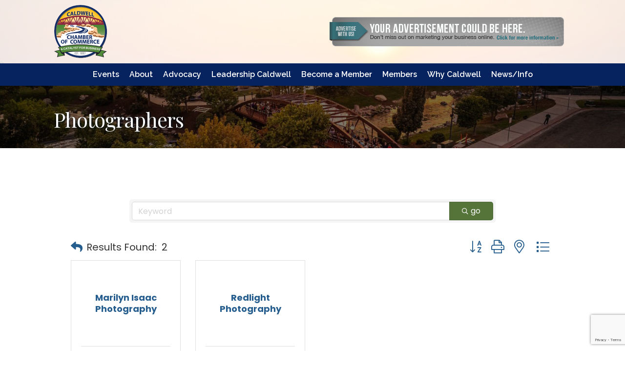

--- FILE ---
content_type: text/html; charset=utf-8
request_url: https://www.google.com/recaptcha/enterprise/anchor?ar=1&k=6LfI_T8rAAAAAMkWHrLP_GfSf3tLy9tKa839wcWa&co=aHR0cHM6Ly9idXNpbmVzcy5jYWxkd2VsbGNoYW1iZXIub3JnOjQ0Mw..&hl=en&v=PoyoqOPhxBO7pBk68S4YbpHZ&size=invisible&anchor-ms=20000&execute-ms=30000&cb=j0f353jq4nkr
body_size: 48602
content:
<!DOCTYPE HTML><html dir="ltr" lang="en"><head><meta http-equiv="Content-Type" content="text/html; charset=UTF-8">
<meta http-equiv="X-UA-Compatible" content="IE=edge">
<title>reCAPTCHA</title>
<style type="text/css">
/* cyrillic-ext */
@font-face {
  font-family: 'Roboto';
  font-style: normal;
  font-weight: 400;
  font-stretch: 100%;
  src: url(//fonts.gstatic.com/s/roboto/v48/KFO7CnqEu92Fr1ME7kSn66aGLdTylUAMa3GUBHMdazTgWw.woff2) format('woff2');
  unicode-range: U+0460-052F, U+1C80-1C8A, U+20B4, U+2DE0-2DFF, U+A640-A69F, U+FE2E-FE2F;
}
/* cyrillic */
@font-face {
  font-family: 'Roboto';
  font-style: normal;
  font-weight: 400;
  font-stretch: 100%;
  src: url(//fonts.gstatic.com/s/roboto/v48/KFO7CnqEu92Fr1ME7kSn66aGLdTylUAMa3iUBHMdazTgWw.woff2) format('woff2');
  unicode-range: U+0301, U+0400-045F, U+0490-0491, U+04B0-04B1, U+2116;
}
/* greek-ext */
@font-face {
  font-family: 'Roboto';
  font-style: normal;
  font-weight: 400;
  font-stretch: 100%;
  src: url(//fonts.gstatic.com/s/roboto/v48/KFO7CnqEu92Fr1ME7kSn66aGLdTylUAMa3CUBHMdazTgWw.woff2) format('woff2');
  unicode-range: U+1F00-1FFF;
}
/* greek */
@font-face {
  font-family: 'Roboto';
  font-style: normal;
  font-weight: 400;
  font-stretch: 100%;
  src: url(//fonts.gstatic.com/s/roboto/v48/KFO7CnqEu92Fr1ME7kSn66aGLdTylUAMa3-UBHMdazTgWw.woff2) format('woff2');
  unicode-range: U+0370-0377, U+037A-037F, U+0384-038A, U+038C, U+038E-03A1, U+03A3-03FF;
}
/* math */
@font-face {
  font-family: 'Roboto';
  font-style: normal;
  font-weight: 400;
  font-stretch: 100%;
  src: url(//fonts.gstatic.com/s/roboto/v48/KFO7CnqEu92Fr1ME7kSn66aGLdTylUAMawCUBHMdazTgWw.woff2) format('woff2');
  unicode-range: U+0302-0303, U+0305, U+0307-0308, U+0310, U+0312, U+0315, U+031A, U+0326-0327, U+032C, U+032F-0330, U+0332-0333, U+0338, U+033A, U+0346, U+034D, U+0391-03A1, U+03A3-03A9, U+03B1-03C9, U+03D1, U+03D5-03D6, U+03F0-03F1, U+03F4-03F5, U+2016-2017, U+2034-2038, U+203C, U+2040, U+2043, U+2047, U+2050, U+2057, U+205F, U+2070-2071, U+2074-208E, U+2090-209C, U+20D0-20DC, U+20E1, U+20E5-20EF, U+2100-2112, U+2114-2115, U+2117-2121, U+2123-214F, U+2190, U+2192, U+2194-21AE, U+21B0-21E5, U+21F1-21F2, U+21F4-2211, U+2213-2214, U+2216-22FF, U+2308-230B, U+2310, U+2319, U+231C-2321, U+2336-237A, U+237C, U+2395, U+239B-23B7, U+23D0, U+23DC-23E1, U+2474-2475, U+25AF, U+25B3, U+25B7, U+25BD, U+25C1, U+25CA, U+25CC, U+25FB, U+266D-266F, U+27C0-27FF, U+2900-2AFF, U+2B0E-2B11, U+2B30-2B4C, U+2BFE, U+3030, U+FF5B, U+FF5D, U+1D400-1D7FF, U+1EE00-1EEFF;
}
/* symbols */
@font-face {
  font-family: 'Roboto';
  font-style: normal;
  font-weight: 400;
  font-stretch: 100%;
  src: url(//fonts.gstatic.com/s/roboto/v48/KFO7CnqEu92Fr1ME7kSn66aGLdTylUAMaxKUBHMdazTgWw.woff2) format('woff2');
  unicode-range: U+0001-000C, U+000E-001F, U+007F-009F, U+20DD-20E0, U+20E2-20E4, U+2150-218F, U+2190, U+2192, U+2194-2199, U+21AF, U+21E6-21F0, U+21F3, U+2218-2219, U+2299, U+22C4-22C6, U+2300-243F, U+2440-244A, U+2460-24FF, U+25A0-27BF, U+2800-28FF, U+2921-2922, U+2981, U+29BF, U+29EB, U+2B00-2BFF, U+4DC0-4DFF, U+FFF9-FFFB, U+10140-1018E, U+10190-1019C, U+101A0, U+101D0-101FD, U+102E0-102FB, U+10E60-10E7E, U+1D2C0-1D2D3, U+1D2E0-1D37F, U+1F000-1F0FF, U+1F100-1F1AD, U+1F1E6-1F1FF, U+1F30D-1F30F, U+1F315, U+1F31C, U+1F31E, U+1F320-1F32C, U+1F336, U+1F378, U+1F37D, U+1F382, U+1F393-1F39F, U+1F3A7-1F3A8, U+1F3AC-1F3AF, U+1F3C2, U+1F3C4-1F3C6, U+1F3CA-1F3CE, U+1F3D4-1F3E0, U+1F3ED, U+1F3F1-1F3F3, U+1F3F5-1F3F7, U+1F408, U+1F415, U+1F41F, U+1F426, U+1F43F, U+1F441-1F442, U+1F444, U+1F446-1F449, U+1F44C-1F44E, U+1F453, U+1F46A, U+1F47D, U+1F4A3, U+1F4B0, U+1F4B3, U+1F4B9, U+1F4BB, U+1F4BF, U+1F4C8-1F4CB, U+1F4D6, U+1F4DA, U+1F4DF, U+1F4E3-1F4E6, U+1F4EA-1F4ED, U+1F4F7, U+1F4F9-1F4FB, U+1F4FD-1F4FE, U+1F503, U+1F507-1F50B, U+1F50D, U+1F512-1F513, U+1F53E-1F54A, U+1F54F-1F5FA, U+1F610, U+1F650-1F67F, U+1F687, U+1F68D, U+1F691, U+1F694, U+1F698, U+1F6AD, U+1F6B2, U+1F6B9-1F6BA, U+1F6BC, U+1F6C6-1F6CF, U+1F6D3-1F6D7, U+1F6E0-1F6EA, U+1F6F0-1F6F3, U+1F6F7-1F6FC, U+1F700-1F7FF, U+1F800-1F80B, U+1F810-1F847, U+1F850-1F859, U+1F860-1F887, U+1F890-1F8AD, U+1F8B0-1F8BB, U+1F8C0-1F8C1, U+1F900-1F90B, U+1F93B, U+1F946, U+1F984, U+1F996, U+1F9E9, U+1FA00-1FA6F, U+1FA70-1FA7C, U+1FA80-1FA89, U+1FA8F-1FAC6, U+1FACE-1FADC, U+1FADF-1FAE9, U+1FAF0-1FAF8, U+1FB00-1FBFF;
}
/* vietnamese */
@font-face {
  font-family: 'Roboto';
  font-style: normal;
  font-weight: 400;
  font-stretch: 100%;
  src: url(//fonts.gstatic.com/s/roboto/v48/KFO7CnqEu92Fr1ME7kSn66aGLdTylUAMa3OUBHMdazTgWw.woff2) format('woff2');
  unicode-range: U+0102-0103, U+0110-0111, U+0128-0129, U+0168-0169, U+01A0-01A1, U+01AF-01B0, U+0300-0301, U+0303-0304, U+0308-0309, U+0323, U+0329, U+1EA0-1EF9, U+20AB;
}
/* latin-ext */
@font-face {
  font-family: 'Roboto';
  font-style: normal;
  font-weight: 400;
  font-stretch: 100%;
  src: url(//fonts.gstatic.com/s/roboto/v48/KFO7CnqEu92Fr1ME7kSn66aGLdTylUAMa3KUBHMdazTgWw.woff2) format('woff2');
  unicode-range: U+0100-02BA, U+02BD-02C5, U+02C7-02CC, U+02CE-02D7, U+02DD-02FF, U+0304, U+0308, U+0329, U+1D00-1DBF, U+1E00-1E9F, U+1EF2-1EFF, U+2020, U+20A0-20AB, U+20AD-20C0, U+2113, U+2C60-2C7F, U+A720-A7FF;
}
/* latin */
@font-face {
  font-family: 'Roboto';
  font-style: normal;
  font-weight: 400;
  font-stretch: 100%;
  src: url(//fonts.gstatic.com/s/roboto/v48/KFO7CnqEu92Fr1ME7kSn66aGLdTylUAMa3yUBHMdazQ.woff2) format('woff2');
  unicode-range: U+0000-00FF, U+0131, U+0152-0153, U+02BB-02BC, U+02C6, U+02DA, U+02DC, U+0304, U+0308, U+0329, U+2000-206F, U+20AC, U+2122, U+2191, U+2193, U+2212, U+2215, U+FEFF, U+FFFD;
}
/* cyrillic-ext */
@font-face {
  font-family: 'Roboto';
  font-style: normal;
  font-weight: 500;
  font-stretch: 100%;
  src: url(//fonts.gstatic.com/s/roboto/v48/KFO7CnqEu92Fr1ME7kSn66aGLdTylUAMa3GUBHMdazTgWw.woff2) format('woff2');
  unicode-range: U+0460-052F, U+1C80-1C8A, U+20B4, U+2DE0-2DFF, U+A640-A69F, U+FE2E-FE2F;
}
/* cyrillic */
@font-face {
  font-family: 'Roboto';
  font-style: normal;
  font-weight: 500;
  font-stretch: 100%;
  src: url(//fonts.gstatic.com/s/roboto/v48/KFO7CnqEu92Fr1ME7kSn66aGLdTylUAMa3iUBHMdazTgWw.woff2) format('woff2');
  unicode-range: U+0301, U+0400-045F, U+0490-0491, U+04B0-04B1, U+2116;
}
/* greek-ext */
@font-face {
  font-family: 'Roboto';
  font-style: normal;
  font-weight: 500;
  font-stretch: 100%;
  src: url(//fonts.gstatic.com/s/roboto/v48/KFO7CnqEu92Fr1ME7kSn66aGLdTylUAMa3CUBHMdazTgWw.woff2) format('woff2');
  unicode-range: U+1F00-1FFF;
}
/* greek */
@font-face {
  font-family: 'Roboto';
  font-style: normal;
  font-weight: 500;
  font-stretch: 100%;
  src: url(//fonts.gstatic.com/s/roboto/v48/KFO7CnqEu92Fr1ME7kSn66aGLdTylUAMa3-UBHMdazTgWw.woff2) format('woff2');
  unicode-range: U+0370-0377, U+037A-037F, U+0384-038A, U+038C, U+038E-03A1, U+03A3-03FF;
}
/* math */
@font-face {
  font-family: 'Roboto';
  font-style: normal;
  font-weight: 500;
  font-stretch: 100%;
  src: url(//fonts.gstatic.com/s/roboto/v48/KFO7CnqEu92Fr1ME7kSn66aGLdTylUAMawCUBHMdazTgWw.woff2) format('woff2');
  unicode-range: U+0302-0303, U+0305, U+0307-0308, U+0310, U+0312, U+0315, U+031A, U+0326-0327, U+032C, U+032F-0330, U+0332-0333, U+0338, U+033A, U+0346, U+034D, U+0391-03A1, U+03A3-03A9, U+03B1-03C9, U+03D1, U+03D5-03D6, U+03F0-03F1, U+03F4-03F5, U+2016-2017, U+2034-2038, U+203C, U+2040, U+2043, U+2047, U+2050, U+2057, U+205F, U+2070-2071, U+2074-208E, U+2090-209C, U+20D0-20DC, U+20E1, U+20E5-20EF, U+2100-2112, U+2114-2115, U+2117-2121, U+2123-214F, U+2190, U+2192, U+2194-21AE, U+21B0-21E5, U+21F1-21F2, U+21F4-2211, U+2213-2214, U+2216-22FF, U+2308-230B, U+2310, U+2319, U+231C-2321, U+2336-237A, U+237C, U+2395, U+239B-23B7, U+23D0, U+23DC-23E1, U+2474-2475, U+25AF, U+25B3, U+25B7, U+25BD, U+25C1, U+25CA, U+25CC, U+25FB, U+266D-266F, U+27C0-27FF, U+2900-2AFF, U+2B0E-2B11, U+2B30-2B4C, U+2BFE, U+3030, U+FF5B, U+FF5D, U+1D400-1D7FF, U+1EE00-1EEFF;
}
/* symbols */
@font-face {
  font-family: 'Roboto';
  font-style: normal;
  font-weight: 500;
  font-stretch: 100%;
  src: url(//fonts.gstatic.com/s/roboto/v48/KFO7CnqEu92Fr1ME7kSn66aGLdTylUAMaxKUBHMdazTgWw.woff2) format('woff2');
  unicode-range: U+0001-000C, U+000E-001F, U+007F-009F, U+20DD-20E0, U+20E2-20E4, U+2150-218F, U+2190, U+2192, U+2194-2199, U+21AF, U+21E6-21F0, U+21F3, U+2218-2219, U+2299, U+22C4-22C6, U+2300-243F, U+2440-244A, U+2460-24FF, U+25A0-27BF, U+2800-28FF, U+2921-2922, U+2981, U+29BF, U+29EB, U+2B00-2BFF, U+4DC0-4DFF, U+FFF9-FFFB, U+10140-1018E, U+10190-1019C, U+101A0, U+101D0-101FD, U+102E0-102FB, U+10E60-10E7E, U+1D2C0-1D2D3, U+1D2E0-1D37F, U+1F000-1F0FF, U+1F100-1F1AD, U+1F1E6-1F1FF, U+1F30D-1F30F, U+1F315, U+1F31C, U+1F31E, U+1F320-1F32C, U+1F336, U+1F378, U+1F37D, U+1F382, U+1F393-1F39F, U+1F3A7-1F3A8, U+1F3AC-1F3AF, U+1F3C2, U+1F3C4-1F3C6, U+1F3CA-1F3CE, U+1F3D4-1F3E0, U+1F3ED, U+1F3F1-1F3F3, U+1F3F5-1F3F7, U+1F408, U+1F415, U+1F41F, U+1F426, U+1F43F, U+1F441-1F442, U+1F444, U+1F446-1F449, U+1F44C-1F44E, U+1F453, U+1F46A, U+1F47D, U+1F4A3, U+1F4B0, U+1F4B3, U+1F4B9, U+1F4BB, U+1F4BF, U+1F4C8-1F4CB, U+1F4D6, U+1F4DA, U+1F4DF, U+1F4E3-1F4E6, U+1F4EA-1F4ED, U+1F4F7, U+1F4F9-1F4FB, U+1F4FD-1F4FE, U+1F503, U+1F507-1F50B, U+1F50D, U+1F512-1F513, U+1F53E-1F54A, U+1F54F-1F5FA, U+1F610, U+1F650-1F67F, U+1F687, U+1F68D, U+1F691, U+1F694, U+1F698, U+1F6AD, U+1F6B2, U+1F6B9-1F6BA, U+1F6BC, U+1F6C6-1F6CF, U+1F6D3-1F6D7, U+1F6E0-1F6EA, U+1F6F0-1F6F3, U+1F6F7-1F6FC, U+1F700-1F7FF, U+1F800-1F80B, U+1F810-1F847, U+1F850-1F859, U+1F860-1F887, U+1F890-1F8AD, U+1F8B0-1F8BB, U+1F8C0-1F8C1, U+1F900-1F90B, U+1F93B, U+1F946, U+1F984, U+1F996, U+1F9E9, U+1FA00-1FA6F, U+1FA70-1FA7C, U+1FA80-1FA89, U+1FA8F-1FAC6, U+1FACE-1FADC, U+1FADF-1FAE9, U+1FAF0-1FAF8, U+1FB00-1FBFF;
}
/* vietnamese */
@font-face {
  font-family: 'Roboto';
  font-style: normal;
  font-weight: 500;
  font-stretch: 100%;
  src: url(//fonts.gstatic.com/s/roboto/v48/KFO7CnqEu92Fr1ME7kSn66aGLdTylUAMa3OUBHMdazTgWw.woff2) format('woff2');
  unicode-range: U+0102-0103, U+0110-0111, U+0128-0129, U+0168-0169, U+01A0-01A1, U+01AF-01B0, U+0300-0301, U+0303-0304, U+0308-0309, U+0323, U+0329, U+1EA0-1EF9, U+20AB;
}
/* latin-ext */
@font-face {
  font-family: 'Roboto';
  font-style: normal;
  font-weight: 500;
  font-stretch: 100%;
  src: url(//fonts.gstatic.com/s/roboto/v48/KFO7CnqEu92Fr1ME7kSn66aGLdTylUAMa3KUBHMdazTgWw.woff2) format('woff2');
  unicode-range: U+0100-02BA, U+02BD-02C5, U+02C7-02CC, U+02CE-02D7, U+02DD-02FF, U+0304, U+0308, U+0329, U+1D00-1DBF, U+1E00-1E9F, U+1EF2-1EFF, U+2020, U+20A0-20AB, U+20AD-20C0, U+2113, U+2C60-2C7F, U+A720-A7FF;
}
/* latin */
@font-face {
  font-family: 'Roboto';
  font-style: normal;
  font-weight: 500;
  font-stretch: 100%;
  src: url(//fonts.gstatic.com/s/roboto/v48/KFO7CnqEu92Fr1ME7kSn66aGLdTylUAMa3yUBHMdazQ.woff2) format('woff2');
  unicode-range: U+0000-00FF, U+0131, U+0152-0153, U+02BB-02BC, U+02C6, U+02DA, U+02DC, U+0304, U+0308, U+0329, U+2000-206F, U+20AC, U+2122, U+2191, U+2193, U+2212, U+2215, U+FEFF, U+FFFD;
}
/* cyrillic-ext */
@font-face {
  font-family: 'Roboto';
  font-style: normal;
  font-weight: 900;
  font-stretch: 100%;
  src: url(//fonts.gstatic.com/s/roboto/v48/KFO7CnqEu92Fr1ME7kSn66aGLdTylUAMa3GUBHMdazTgWw.woff2) format('woff2');
  unicode-range: U+0460-052F, U+1C80-1C8A, U+20B4, U+2DE0-2DFF, U+A640-A69F, U+FE2E-FE2F;
}
/* cyrillic */
@font-face {
  font-family: 'Roboto';
  font-style: normal;
  font-weight: 900;
  font-stretch: 100%;
  src: url(//fonts.gstatic.com/s/roboto/v48/KFO7CnqEu92Fr1ME7kSn66aGLdTylUAMa3iUBHMdazTgWw.woff2) format('woff2');
  unicode-range: U+0301, U+0400-045F, U+0490-0491, U+04B0-04B1, U+2116;
}
/* greek-ext */
@font-face {
  font-family: 'Roboto';
  font-style: normal;
  font-weight: 900;
  font-stretch: 100%;
  src: url(//fonts.gstatic.com/s/roboto/v48/KFO7CnqEu92Fr1ME7kSn66aGLdTylUAMa3CUBHMdazTgWw.woff2) format('woff2');
  unicode-range: U+1F00-1FFF;
}
/* greek */
@font-face {
  font-family: 'Roboto';
  font-style: normal;
  font-weight: 900;
  font-stretch: 100%;
  src: url(//fonts.gstatic.com/s/roboto/v48/KFO7CnqEu92Fr1ME7kSn66aGLdTylUAMa3-UBHMdazTgWw.woff2) format('woff2');
  unicode-range: U+0370-0377, U+037A-037F, U+0384-038A, U+038C, U+038E-03A1, U+03A3-03FF;
}
/* math */
@font-face {
  font-family: 'Roboto';
  font-style: normal;
  font-weight: 900;
  font-stretch: 100%;
  src: url(//fonts.gstatic.com/s/roboto/v48/KFO7CnqEu92Fr1ME7kSn66aGLdTylUAMawCUBHMdazTgWw.woff2) format('woff2');
  unicode-range: U+0302-0303, U+0305, U+0307-0308, U+0310, U+0312, U+0315, U+031A, U+0326-0327, U+032C, U+032F-0330, U+0332-0333, U+0338, U+033A, U+0346, U+034D, U+0391-03A1, U+03A3-03A9, U+03B1-03C9, U+03D1, U+03D5-03D6, U+03F0-03F1, U+03F4-03F5, U+2016-2017, U+2034-2038, U+203C, U+2040, U+2043, U+2047, U+2050, U+2057, U+205F, U+2070-2071, U+2074-208E, U+2090-209C, U+20D0-20DC, U+20E1, U+20E5-20EF, U+2100-2112, U+2114-2115, U+2117-2121, U+2123-214F, U+2190, U+2192, U+2194-21AE, U+21B0-21E5, U+21F1-21F2, U+21F4-2211, U+2213-2214, U+2216-22FF, U+2308-230B, U+2310, U+2319, U+231C-2321, U+2336-237A, U+237C, U+2395, U+239B-23B7, U+23D0, U+23DC-23E1, U+2474-2475, U+25AF, U+25B3, U+25B7, U+25BD, U+25C1, U+25CA, U+25CC, U+25FB, U+266D-266F, U+27C0-27FF, U+2900-2AFF, U+2B0E-2B11, U+2B30-2B4C, U+2BFE, U+3030, U+FF5B, U+FF5D, U+1D400-1D7FF, U+1EE00-1EEFF;
}
/* symbols */
@font-face {
  font-family: 'Roboto';
  font-style: normal;
  font-weight: 900;
  font-stretch: 100%;
  src: url(//fonts.gstatic.com/s/roboto/v48/KFO7CnqEu92Fr1ME7kSn66aGLdTylUAMaxKUBHMdazTgWw.woff2) format('woff2');
  unicode-range: U+0001-000C, U+000E-001F, U+007F-009F, U+20DD-20E0, U+20E2-20E4, U+2150-218F, U+2190, U+2192, U+2194-2199, U+21AF, U+21E6-21F0, U+21F3, U+2218-2219, U+2299, U+22C4-22C6, U+2300-243F, U+2440-244A, U+2460-24FF, U+25A0-27BF, U+2800-28FF, U+2921-2922, U+2981, U+29BF, U+29EB, U+2B00-2BFF, U+4DC0-4DFF, U+FFF9-FFFB, U+10140-1018E, U+10190-1019C, U+101A0, U+101D0-101FD, U+102E0-102FB, U+10E60-10E7E, U+1D2C0-1D2D3, U+1D2E0-1D37F, U+1F000-1F0FF, U+1F100-1F1AD, U+1F1E6-1F1FF, U+1F30D-1F30F, U+1F315, U+1F31C, U+1F31E, U+1F320-1F32C, U+1F336, U+1F378, U+1F37D, U+1F382, U+1F393-1F39F, U+1F3A7-1F3A8, U+1F3AC-1F3AF, U+1F3C2, U+1F3C4-1F3C6, U+1F3CA-1F3CE, U+1F3D4-1F3E0, U+1F3ED, U+1F3F1-1F3F3, U+1F3F5-1F3F7, U+1F408, U+1F415, U+1F41F, U+1F426, U+1F43F, U+1F441-1F442, U+1F444, U+1F446-1F449, U+1F44C-1F44E, U+1F453, U+1F46A, U+1F47D, U+1F4A3, U+1F4B0, U+1F4B3, U+1F4B9, U+1F4BB, U+1F4BF, U+1F4C8-1F4CB, U+1F4D6, U+1F4DA, U+1F4DF, U+1F4E3-1F4E6, U+1F4EA-1F4ED, U+1F4F7, U+1F4F9-1F4FB, U+1F4FD-1F4FE, U+1F503, U+1F507-1F50B, U+1F50D, U+1F512-1F513, U+1F53E-1F54A, U+1F54F-1F5FA, U+1F610, U+1F650-1F67F, U+1F687, U+1F68D, U+1F691, U+1F694, U+1F698, U+1F6AD, U+1F6B2, U+1F6B9-1F6BA, U+1F6BC, U+1F6C6-1F6CF, U+1F6D3-1F6D7, U+1F6E0-1F6EA, U+1F6F0-1F6F3, U+1F6F7-1F6FC, U+1F700-1F7FF, U+1F800-1F80B, U+1F810-1F847, U+1F850-1F859, U+1F860-1F887, U+1F890-1F8AD, U+1F8B0-1F8BB, U+1F8C0-1F8C1, U+1F900-1F90B, U+1F93B, U+1F946, U+1F984, U+1F996, U+1F9E9, U+1FA00-1FA6F, U+1FA70-1FA7C, U+1FA80-1FA89, U+1FA8F-1FAC6, U+1FACE-1FADC, U+1FADF-1FAE9, U+1FAF0-1FAF8, U+1FB00-1FBFF;
}
/* vietnamese */
@font-face {
  font-family: 'Roboto';
  font-style: normal;
  font-weight: 900;
  font-stretch: 100%;
  src: url(//fonts.gstatic.com/s/roboto/v48/KFO7CnqEu92Fr1ME7kSn66aGLdTylUAMa3OUBHMdazTgWw.woff2) format('woff2');
  unicode-range: U+0102-0103, U+0110-0111, U+0128-0129, U+0168-0169, U+01A0-01A1, U+01AF-01B0, U+0300-0301, U+0303-0304, U+0308-0309, U+0323, U+0329, U+1EA0-1EF9, U+20AB;
}
/* latin-ext */
@font-face {
  font-family: 'Roboto';
  font-style: normal;
  font-weight: 900;
  font-stretch: 100%;
  src: url(//fonts.gstatic.com/s/roboto/v48/KFO7CnqEu92Fr1ME7kSn66aGLdTylUAMa3KUBHMdazTgWw.woff2) format('woff2');
  unicode-range: U+0100-02BA, U+02BD-02C5, U+02C7-02CC, U+02CE-02D7, U+02DD-02FF, U+0304, U+0308, U+0329, U+1D00-1DBF, U+1E00-1E9F, U+1EF2-1EFF, U+2020, U+20A0-20AB, U+20AD-20C0, U+2113, U+2C60-2C7F, U+A720-A7FF;
}
/* latin */
@font-face {
  font-family: 'Roboto';
  font-style: normal;
  font-weight: 900;
  font-stretch: 100%;
  src: url(//fonts.gstatic.com/s/roboto/v48/KFO7CnqEu92Fr1ME7kSn66aGLdTylUAMa3yUBHMdazQ.woff2) format('woff2');
  unicode-range: U+0000-00FF, U+0131, U+0152-0153, U+02BB-02BC, U+02C6, U+02DA, U+02DC, U+0304, U+0308, U+0329, U+2000-206F, U+20AC, U+2122, U+2191, U+2193, U+2212, U+2215, U+FEFF, U+FFFD;
}

</style>
<link rel="stylesheet" type="text/css" href="https://www.gstatic.com/recaptcha/releases/PoyoqOPhxBO7pBk68S4YbpHZ/styles__ltr.css">
<script nonce="Q1xU2dOIcIuqRdkKpcDLEg" type="text/javascript">window['__recaptcha_api'] = 'https://www.google.com/recaptcha/enterprise/';</script>
<script type="text/javascript" src="https://www.gstatic.com/recaptcha/releases/PoyoqOPhxBO7pBk68S4YbpHZ/recaptcha__en.js" nonce="Q1xU2dOIcIuqRdkKpcDLEg">
      
    </script></head>
<body><div id="rc-anchor-alert" class="rc-anchor-alert"></div>
<input type="hidden" id="recaptcha-token" value="[base64]">
<script type="text/javascript" nonce="Q1xU2dOIcIuqRdkKpcDLEg">
      recaptcha.anchor.Main.init("[\x22ainput\x22,[\x22bgdata\x22,\x22\x22,\[base64]/[base64]/[base64]/[base64]/[base64]/[base64]/[base64]/[base64]/[base64]/[base64]\\u003d\x22,\[base64]\\u003d\\u003d\x22,\x22w7TDvsOEwpxJAhQ3wrLDgsOBQ3PDncOZSMOmwpU0UMOMU1NZUCbDm8K7ccKOwqfCkMOeSm/CgQTDlWnCpx5iX8OALcO7wozDj8OOwq9ewqp9XHhuC8OEwo0RLcOLSwPCvcKubkLDrCcHVERkNVzCtsKOwpQvLhzCicKCXm7Djg/[base64]/CUvCocKvw6YCw5xew700IMKkw4Btw4N/BjnDux7Ci8Kvw6Utw7kow53Cj8KRJcKbXyPDksOCFsOGGXrCmsKpDhDDtnFkfRPDtQHDu1kNUcOFGcKAwpnDssK0RcKOwro7w4kQUmEewoshw5DCnMOBYsKLw7U4wrY9G8KNwqXCjcOVwp0SHcKvw7Rmwp3Ch3jCtsO5w7zCm8K/[base64]/DjcOAw5XCusOqW8O7EsKgX8OCasOSwrppfsKyexQGwq/DkEjDnMKJS8Olw4wmdsOeQcO5w7x4w5kkwovCicKvRC7DrwLCjxAEwqrCilvCg8OFdcOIwpI7csK4Pzh5w54fUMOcBDUiXUl8wrPCr8Kuw6zDjWAiecKMwrZDNUrDrRApWsOffsKGwoFewrVOw5VcwrLDhMKVFMO5XcK/wpDDq37DrGQ0wprCtsK2D8OyWMOnW8OYX8OUJMKjbsOELSNMR8OpKS91Gn8xwrFqP8Ohw4nCt8OTwrbCgETDpwjDrsOjR8KWfXtIwqMmGwpkH8KGw54LA8Osw6jDq8K7G3EadsKvwp/CvEpcwqvCvgHCkgQcw4BRCysUw4vDnXpBUknCmx5rw4HCjyzCoVUDw6hYSMOawpjDk0TDksKXw7w+woTCnH5hwrZlcsOVXMOUY8KrVk/DvDNGVl4dJ8O0KQQRw4XCuG/DlMKHw6zCt8OIdEUGw5tqw4p1XSUow4PDjhLCnMO3DGzCmxvCtm/CpMKwJlECO1Yaw5bCmsOsP8OmwqnCpsK0GcKdY8OobjTCisOnIHDCrMOIHilJw69AEhcXw7FtwrgyFMOHwok8w6PCvMOvwrE4PWbCrHNDMH/DpkXDosKOw7rDq8O6GMOWwoLDtXpmw7R2aMKRw6Jhf1HClsK/YsK3w6cBwr9xc0oVAcOkw4nCncORQsKoJMObw5HCljg2w5rCisKMDcKlH0fDtEU0wprDgcKywpHDk8KOw49GUsOXw589MMKUP2YwwpnDsTUsSnIxOGrDgWzDgT1ccQ/ChsOMw485W8KdHjJxw5dkcMOowoR5w5jCmikDQcKzwrJBfsKQwogiR0NXw4gkwrIewpXDrMK7w5PDm1FVw6I6w6fDmCg0VcOFwqpLfsKqFETClhjDqkg8YMKYB17CmBdMP8KVJsKJw4PChEfDgyIgw6I6wr1swrBIw6HDjMK2w6fDocKGPx/[base64]/[base64]/wq93O8ONQsKDa1XClMOVC8KdwqFAGVA6XMOLw5Ebwpl4CsOBNcO5w4/DgAPCg8K+JcOAREvDrsOYX8K2FcOqw61Qw4zCq8OmB0s/[base64]/w4BEw7I8wrDDnG17VsK0G3Ijwrxsw7I2wpzCnDIHRsKbwr5twrDDlsO4w4HCsnMlCm7DgMKUwp07w47CiiFEYcOwG8Kww6Jdw7cOVwrDu8O+wonDoCd2w77CnUwuw47DjkM/wp/DhkYKwoBmNCnCkn3Dh8KDwq7CisKUwrh9wonCgsKJUQDCpsOUTsKcw4lzwpdzwp7CihtYwpY8wqbDiwFNw6jDssOXwqVWfCTDqlglw4vChlfDgyfCq8OvDcOCaMK/wrDDosK0w43CrcOZEsOPwq3CqsK3w4d5wqd7aB15RFcocMOydh/DhMKKesKdw6l0OQ1xw5BbC8O7AcKhacOxwoVswodtO8Odwr9/D8KGw7YMw6pBSsKCc8OiWMOOEFdzwrjCo33Dp8KdwoTDgsKCU8KJT0QPW0w3dFFKwqwCQ3DDj8O0wrU7IBg0w4cvIWbCtMOtw4TDpVLDpcO4OMOYHsKVwoU+WsOJSAk/bhcJaTXDkyjDq8K1OMKFw4jCrMK6cwfCrsKYbSLDnMK5cikAOMKWb8KlwrvCpS/DgcK2w6DDucOiwo7Ct3ldMS4gwpBlZTLDjMODw741w5Uiw5UawrPDq8KiKS8lwrpyw63Dt1DDj8OaLsOFJ8OWwoPCmMKkQ1wDwo0pWF4bGsONw7XCpRTChsKIwqd9XMKzTUAcwo3DhQPDlD3CjTnClMO/wpcyd8OgwojDqcK2QcKXwrZiwrbCvHPDs8Ofe8KpwqYTwpFfEWkOwoDDjcO2Q0lNwpJrw4XDt3IawqkiHhptwq0ow6HCksOUNUluGCzDv8KawpgwAsK/wpLDi8OMGsKjVsOkJsKVbRjCqcK2w4XDmcOUJTYibU3CtFhkwpHClgHCq8OlEsOFEcKnfhdOYMKWwqXDisOjw4FLKcKeXsKAesKjAMKZwrNMwoQmw7PDjGINwp/DklAswqzCtBNaw63CnCp6KWAtaMOrw6RXRsOXBcKyQsKBXMO1S3Miw5RnBAjCmcOnwqDDr0TCnHorw5ZfGMOSJsKfworDt2pFWcOaw5vCsj11w67CiMO3wrNfw4XClsKGPjbCkMOTSHM5w63CmMKiw5Qiwp0vwo7DgAB8wqvDpnFAw7vClcOzM8K/wqoLVMOjwrx4w4dsw4HClMONwpFOPcOlw6fCvsKIw6BuwrDChcK4w4TCk1XClTxJOxLDnAJmczIYD8OrfcOYw4g+wrVEw7TDrTY/[base64]/CjsO4w7/[base64]/[base64]/[base64]/DrMO1SV7Cu3h6w6lVZ8K4JsKVUlAoUHTClW/DmsK1UWLDgGnCvWRXBcK1w44Ww7fCkMONVgJ5KVQ9IcOZw4HDsMOMwrrDqm1iw7tPXnPCmsOpBE3DmMOjwocPKsO2wpbClRs8d8OxAlnDmDfCnMOcdhhMw6tCZHfDkixTwofCoyDCqURXw7xOw6rDllUmJcOAfcKbwqUnw5sWwqAUwrnDn8KRw6zCsDTDnMO/bhbDtMKIO8K5blPDgzoDwrEKDcKuw67ChMOtw5tpwqFZwpdTYS/DrCLChiENw4HDr8OkR8OOJFEQwpAAwrPCicKqwoDCisK/w77Cs8KywoV5w5IBXTITwoEyN8Oww4nDqgZgMRQXasOFwrPDp8O8PVvDhXXDqBN5RMKOw67DmsOfwrrCiXodwqTChsODUcO5woETdFbDh8OuYD9Ew4DDpE/CojRbwr04NGhbF3/DkDrCrcKaKjPDg8KvwoEGS8OWwoDDuMKjw77CkMK4w6jCkDfCoALDosKiTHfCk8OpaiDDvcORwpvCim3DscKBB33Cv8KUZsKSwrvCjxbDgydZw7AYKmHCn8OOFcKLXcOKcsOZe8KOwpotcWLCjArDq8KLNcKpw7fCkSbCj3cGw4/Cl8OTwoTCh8K/PzbCq8Omw74OLiXCjcKWCEluR0vDpMOMbhUSNcKyJsOEMMKYwrnDtsKWb8OzfsOfwpYGbFbCt8ORwo/CkcOQw7Mgwp3CiRlZIMOVHRXChMKrfxZbw5VvwrROR8KZw4Miw7F8wrvChAbDtMKdQsKwwqdIwr1/w4vCvScyw4TDl0LCgsOJw4oudmIhw73Dp019w75TZsO+wqDChXlNwoTDt8OdDcO1NDjDp3fCoVt2w5tCwpJhVsOofEIqwoDCscKVw4LDq8Omw5jCgsOZOMKsYcKZwr/[base64]/Dv0/DjsKVAsOJN8K7L8Kdwrk1w57DoQfCtcOvw5Qtw5giHA0Mwrp9DSprw4Irw41tw74qwoHDgMOhcsKFwrvDvMKnccO/KQEpH8K2dTzDj0bDkAXCqMKJBcOLE8OPwpkJw4nCoU3CocOpwp7Dk8O4VBpdwq17wo/CqcK6w7InJjUsX8OLLT7CrcOLOkvDkMKmEsKOdlvDhmE1W8OIw4TCgiTCoMO2DX80wr0swrFGwrZ/C3EBwotTwpnDuVFnW8OEXMKuw5hgLB0ROWTCuEU5wpDDsEzDgMKvVRrDicOUcsK/w6LDrcO4XsOZSMKVRE/CpMOcbx9cw5N+R8KEJ8KowqHChRA9DnnDgz86w6tZwrMYTCBoKsK8dcOZwqEWw5tzw7UBfsOUwq44woUxRsK/[base64]/DgcOhTWjDvsKywodRw4k4c2jDrQMYwrrDh8KLw47CqsOjw4loXD8kCFgvaQjDpcOwWX1vw4vCow3Cn1EpwqoWwrMUwpnDpcOqwqgqwqjCksKfwrXCvTLDtxvCsAVqwodlG0/DvMOPw67CisK6w4XCicOdbMK/V8Oww7jCumDCusKAwp1Tw6DCrSRbw7PDsMOhBhoqw7/CvCDDt1zCqsOHwqrDvGY3wrgNwr7DhcOReMKNecO+J2ZBBH8SNsKiw48tw7A5OVcwYsKXJWcWfhnDp2ggUcKsIk04IMKIcm7CpXTDmSMnw4A8w7HCicOPw59/[base64]/[base64]/DsGVEw5TCvgXCqMKRwr/[base64]/Q8OCX2nDh8OOw4t0GwbCpMOWRyrCvivDpXbDu0ojWQnChTLCh1FrLG9nacKaN8OewpdyZDbChyIfEMKCK2BSwrYaw6bDrMKQL8K/wpLCs8KPw6Bew5tEO8KaLkbDs8KGYcODw4XChTXDj8O8wqEeFMO2GBrCl8OyZERWEcOhw7zChljDocOsG18pwp7DqnDChcOdwqLDvcO9XyPDocKWwpXDvVvCu0YCw4rDvMO2wqNhw4gYwpHDvcO+wrDDqATDg8KDwoLCjGp7wro6w5ojw6TCqcKYasKUwowzZsO/C8KEbjrCqsKpwoc7w5LCoCTCjBQ5QxPCiCsqwpzDkjMWWCrCkwDCnsORSsK/wq4RfjLDm8KqOEoDw7LCvcOaw4bCp8O+VMKwwoQGGFvCrcO1TEA8w6jCpkDChcO5w5zDmmHCjUHCkMK3VmM0L8KdwrclVWjDu8Krw604NFbCo8K5MsKOGwsDEcKqehk3CcKlbMKHPnAbbMKMw7nCrMKcFcO7Sg8fwqXDqzsFw7/DlyLDgsOBwoQ4Fm3Cr8KtXcKiJcOKZMKKCwFnw6gcw6DCnR/DgMOkMHjCucKuwojChcKzK8KuB2s/FMKow7fDuBliY2UlwrzDjMOOE8OxNF9bB8OPwojDhcOWw7RCw5PDocKwKS/DlVlIYAsBfcOPwqxVwq3Duh7DiMKyCsOTUMOJQwZ3wrdXKj1oW3RSwp0swqPDn8KgIcKnw5nDpWnCs8O2BMO4w65fw4Ajw49yclssbQvDoQc2fMKqwpFdaDTDgcOqRVpKw5FXS8OuNMOIZyEKw5IkaMO+wpnChMKAVUzClsOfJlkRw69zdg1eXsKgwo/[base64]/DinvDsMKtw51Aw6EKUsOkw7I3wpXDoMKxEnvDs8OdbsKLHMKRw6/Dr8Opw6LCiyXCtWo7FBnCkjhDBWTCmcO5w7ExwpnDu8KiwpXDjSJmwqs2HFjDoC8PwrLDiRzDt2dTwrvDmFvDtyHCrsOgw74ZLcO5LsKXw7bDuMKTf0hcw4TDvMOIdEglMsO4NgjDomQiw4nDi3REScKawqgKKhTDgyNnw7bDmMOSwqc8wrBQwozDosO/wrpBEkXCsD5/wpNqw4fDtMOVb8KVw6nDmcK3KStxw58EEcKgBjfDhGtvL1zCtcKkX0zDscK8wqPDuDBEwrrCvsOAwrY9wpXCo8OVw4XClMKgK8KSVhJHQMKowrlWGFDCtsK+wo/CuXvCu8Ocw6zCjcKZU01ueRzCjz/CnsKPNzbDhhjDqzvDq8Opw54MwoQ2w4nCusKow5zCpsKMckTDlMKKw51FKFo2wokIBcO7c8KtCcKGwoFYwrrChMKew4Z5S8KiwqjDuT4EworDg8OJQ8OqwqooKcKLZ8KIMsO/b8OIwp3DuVHDq8KqbsKXRTjCggHDlgkawod9wp3DlXPCp0DCkMKfTsOrcBXDvsOyFsKrSsOeEyjCmsOtwp7DlF0RLcOyFsOmw6LDgSLCkcORwqjClsKFbMKyw5fDvMOCw7bDvAoqA8K2fcOEHwNUZMOATCjDtR7DkcKIUsKJRMO3wp7DksK7BATCscKgwpbCvwlYw6/CkU01CsO0RCNbwp/DqVbDpsKww4bDucOsw7AQdcOewrXCq8O1DMO+wqZlwo7DuMKFwpHCvsKQEQEewqFvdyvCul7CqSvCgz/DrEjDmMOfXQYAw7nCtnnDg1wlWhLCn8O7JcOowqLCscOkH8Oaw7LDqcOTw5JDbmNjUkYQTho9woLDqMKHwpbDvntxeFEow5PDhTxBDsO7aWg/[base64]/DndBw6Q6YMKvKMK4w6JTa8KdKR4macO2HMKVwp/CkMOVw5pqQsKUIC/CosOQCT3CgMKRwovCrEfCosOeCXxYDsOiw5LCsXccw6/[base64]/CtcOgIsO4w6PDoGPCnsOkw7DDiGDCnS7CqXfCtDIlwpokw55+bcOjwrkvcg9lwq/[base64]/Dgy7Csz9sw5piw78TfsOIwpvDi0IzIVBKwpssegtSwojDgm9qw7UPw7dcwpRQK8OjTnM/[base64]/DrsKxw5FBw6XCqS7DuMOLwpQGf8KAwqhtwrpROFd0w7QJbsOwBxDDrcK8McOaZ8KFecOaJ8O2GTvCi8OZOcOtw5MAOxcIwpXCk0TDpDrDhsOOAmfDumA2wpJ6NsK2wqMMw7NAZcKYP8O9ABEYMlA7w4M6wpvDrx/DgW04w4rCmMOHTzk7EsOTw77ClFcMwpYZYMOYw7zCtMKywrzCmmnCjEVFVVsmX8KLRsKeX8OSe8Kmwop7wrl5w70GN8Ojw49NKsOmS2NMccOUwrgXw7zCsCMwdyFow4NHwrPCrih+wo7Du8OGanIdHcKQRE/[base64]/wqZbTDAjJh9Mw7UROcKRHmJXG3UECcOMBsK7wq0xdj7DjkYzw6MEw4N0w4fCjUPCv8OJG3EiBcKcN15JN2rDj0hLBcKBw7EyTcK+clfCpRoBCC/DosOVw43DvMKSw6zCl0rDisKSCm3Dg8OLw7LCtsKzwoJMVEpHw515f8OCw45Nw7dpMMOJBRjDmsKSw5LDqMOywo3CiSt/w70jP8K5w7TDoSjDo8OGHcOuwp5cw4I6w4hSwoxeTl/[base64]/CrhBqLMK9w4/CsAccCgHDrMKIw4Q6w4nDh1ZAW8KswqDCjWfDrVdGwrnDtcOZw7LCh8Odw405dcOUeH4wDsOnQwwUaQVWwpbDsyF8w7N6wrt3w6bDvSpxwq3CmGk+wqFLwqJSBTvDs8KVw6hLw4VzYgZAw6E6w5fCvMK/ZB9QEzbDl1HCpcKIwp7DoyIIw4g0w5zDtXPDsMKqw43DiUQ2wopOwpocL8K7wqvDvUfDu2USO19OwrvCsxjDrSrCgz18wqzCmQrCtEsqw4R7w6nDoj7CucKpccKWwqzDtsOrwqg8KyQzw50xLcKLwpjCi0PCgMOXw4I4wrrCnsK0w6PCuwllworDhAgcJsOLHRl/wqfCksOEwrbDt3NdIsORLcOXwp5sC8ObbW9cwqh/V8OBw6t5w6Qzw43Cnk5mw7vDs8K2w7DCpMKxM293VMOpCU/[base64]/[base64]/Dn8OUJ8K6wrfDvsKXw40Ww7ZFO194wow1IxPCo0rDhcKtLEjDk1DDtRwdFsKowqPDllg9wrfCksKGAVlfw5PDjsO+JMKAMSDDhl/Ctx4TwpJcYTPCmsOKw4EUOHLCugHDssOMLUPCqcKQBxluI8KeHD5kwpnDtMOaZWUow5RfQCIHw4I+GVDDpcKNwqAvGsOGw5jClMO7DxLChcO5w6PDthPCqMOVw5s3w7sDJVbCvMOtPsKCczHCs8KdPz/Ck8OFwrZceDgow4AIFBh3V8OuwoNBw5nCuMOQw4QpWzHCij4lwpJJwok4w6U0wr0kw43DvsKrw61XfMORHXvCksOqwoJqw5/CnVfDvMO+w5EcEVBPw5PDu8K9w7JhKgoNw5LDkEbCrsOWf8KEw6DCtAd/[base64]/DsDxJwq3CrnPDtUnDmQbDpsOiw5QAw69EPnvDucK1woA/w4Q+DMKHwrrDvsOwwpjClC0ewrPCisK9BsOywrXDlcOWw5xFw5LDncKcw6IGw6/Cl8Olw7xuw6bCjGxXwoDCkcKUwq5dw7IWw78aDMK0S0vDjS3DtsKTwoJEwobDh8KoC1jDpcKtw6rCmV1YaMK0w4htw6vCmMK2UMOsAnvDgXHCpBzDmjwWF8ORJjrDg8KVw5JMw5g/M8KFwoDCiGrDqcK6HBjCuSM8VcKbd8OGZWrCnQDDr3bDhl4zZMOMwrnCsBkRLD9LVD5wWl1pw4t7Iw3Dgg7DusKpw6vCqmkecXzDrBkiAC/[base64]/[base64]/CusK0VcOZECFOPcKMTDZ9w75owpoaw5tQw5s6w54XUsO0wrwcw6nDnsOKwrQtwq3DvWoncMKzd8KVJ8KJw4/Cr1Y3asKfN8KHeCrCkl7CqGTDqVlleF7CrjU/w77Dv2bCgHMyXsKXw6HDkcOLw7LCnx5CLMKETxMDw61sw4/DuTXCssKww6s9w7XDmcOLW8KiSsKuTMOnQMK1wrNXf8O9UEEGVsKgw7DCiMO7wrPCj8Kew73CtMKDAF9NBlLDkMOSSksSSSZ+dTpbw5rCjsKAHBfCrcOfIDbDgHtJw4M0w5DCg8KDw5VgHsOZwp0HeQrCt8OKwpRZLzXCnHF3wrDDjsOrw4/CsmjDpH/DncOEwpwGwrJ4QCYVwrfCpRnDtsOqwq1Ew7/DpMOFAsOJw6hEwr4fw6fDqHnDiMKWLiHDi8KNw5TCk8O6AsKNw4FSw6kiQWAVCzlBBUvDq35cwp0Aw6XCk8KEwprDoMK9CMOpwr4Kc8KvXcKlwp/CgWsIIR3Co37DhkXDksK4w6TCmsOlwoxkw6kNfEbDhADCpU3ChDjDmcO6w7FrOsK3wotcR8KOE8OjHMKDwoXCvMKkw5hOwqxOwofDijkrwpYAwp7DijYkecOtO8OVw5bDu8O/[base64]/Dp1NILMOiw7Mgw7/DkTzDih3DhMOCw6XChlHCtsOKwpzCp0XDlsOhwqzCtsKBwqPDs0YtX8OnwpoFw6PCicONWmvDsMOSWGHDgFvDnh43woLDrRjDtCrDisKKVGHDjMKew4UxR8OPNS4RYgzDtABrwoBVK0LDoE3Dp8Oww7grwrdow4RNRMO3wrVhFcKHwr4/[base64]/[base64]/w5J2w7ZMw6nDjTFSJVRAO8KqbcKgF8OqIjImdcOcwoHCl8OXw5k4K8KaP8Kuw5/DqMOsG8Odw5TDmnBFB8OcdUUpQMKHw5JuaFzDoMK2w6R0bmhRwoNlQ8O7woZoS8O6w77DslF8PERNw4Rmw41PH2k2BcOWQMKnDCjDqcO2wp/Co3ZdPsKVdW9JwpHCm8Kgb8K5VsKZw5ppworCs0JDwqUZY1PDqW8Zw7UmHWLCkMO4ajJOOFnDqsOrFiHCnSDDmhBlRwNTwq/DolrDg21ww7PDth4qwr0twqASQMOUwoFCM2LCusKmwrxWXAgNbsKqw4/DjmZWAX/DtU3CoMOIw7oow6XDvSjCksO5QsOIwqrClMK9w75fw59/[base64]/DncOlc8OMG8Kzw7TDl11iG1HCsBUqwqFsw77DssOZBS1nwpnDgGtjwrrDssOmHcOJKMK1BARpw5DDijXClATCkXFrfMKvw69MWjQVwoINPQPCiDY5TsKnwq3CtzhJw4PCgTjChMO0w6jDiC7DmMKIMMKQw63CpiDDjMOawr7CuW7CmAV8wr4/wrEUH0nCk8Odw7/CvsOLccOZTyPCi8KMfzU6w5xceTXDigfClFQTCsOjZ1zDp2HCkMKIwp/CtsKjaCwfw7bDtsKswq48w4wUw4/[base64]/Cn8Knw7ghw7NawrA/w4vDmMO3asOlYlLCisKsQ0F5Mm/CtRpCRRzCh8K/[base64]/ClsKvw60Nw7TCssKxWQQBw7N9KihtwrYBDcKfwq9BTMO4wrPDsU1IwpPDgcO7w5cDJA8nHMKaXylAw4JoHsKnw4bCpsK5w44Lw7bDvm1tw4pmwppMdkktFsOJJU7DiC3CmsOEw7sOw4Bsw5V/[base64]/[base64]/CkcOkwrw/FCvDicOHw4jDo1YMPcKEw6HCr2BRwrxxJ2MiwpsGKWnDmWQew7QRcmt8woDCqH8PwqpJOcKqcgbDgWXCm8Ofw53DnMKPecKRw4o/[base64]/DjhoSVsK2wq/DoUHCmsOMwp0gwq1LwrjCq8KKw6zCoz5Aw75BwooOw4LCuifCgllmeyZQH8K/w74Ce8OOwq/DmUnCscOVw5FaYsOiUVLCucKxXTMPVh0OwqhlwpdhR0XDr8OCYUjCpcKiEQJ5wohgC8OCw4rCoyLCoX/[base64]/eW0bw51OwrA8w7gPw6gBc8OIHsKSw7VjwrwNXWPCgH4uOsOkwqrCrDZVwr4pw6XDsMOBHsKrPcOfKHswwrAUworDksOsdcKTBkooA8KRISrDp1bDmm/[base64]/c1JfWR7DlcOQwr/Dg1zDvMKyw5wow7AYwo4gwqsdYHLCm8OTGcKwH8O2JsKhTsOjwpczw45QX2QCU2IYw4PDkW/DnGN7woXCnMOyKAkGIQTDn8KmAClUMMK7MhXCg8KbBygmwpRQwr3CvcOqTEnChRHCi8K2w7LCgMKvF0vCnknDjVfCg8K9MBjDlxclGBLDshAOw4jDusOJfQ7CoR4fw4LCk8Ksw7fClMO/THlKdCMMHMKdwpNOIsOoOUx5w6IJw6/CpwvDnMO6w5kFX2Jpwoxbw6dcwqvDo1LCs8K+w4whwrMlwqHDiDUCJWTDgxbCsmtkMjofUsO2woVnVsOMwqLCuMKbLcOVw7vCoMO1ESp1HQjDiMO9w5wYZwPDuU48P35cG8OeLjnCjcKswqodbzdbQSTDjMKDJsKnMsKMwrLDk8OTRGjDkG/CmDUuw6vDlsO2fGPDuwJaYHjDvwkhw7cIOsOLJBXDlDHDvcKoVEgrPWDClCAgw7QePn8wwotHwpEHcUTDjcO4wq/Cm1ghccKXFcKQZMOPeXk+FsKnMMKhwrIMw5DCrjFoJxbDkBBgKMKCA3t4LSB5Bk0rXQzCtWfDhmzDiigswpQqw4pYa8KkFFQZJ8Oqw6vDlsOKw4nCiiNvw4IWQMK/VcOpYnPCjntxw7NsLUDCsijDjcOow6DCqHJvCx7DjioSOsOww617MSY/Z3hPSEBDG1/[base64]/Dp8K9wqI9w4fCvljCrcKiDcKPwpfCvsOaw4HDsXTDpmc6dRDCgXZ1w5YKwqLCvQ3Dk8OiwonDmB5cM8Oew5HClsKhBMOfw7oBw6vDpMKXw4DDtsOxwoHDi8OqCDY0QS8hw7JOBMOgM8KqBxl5ez5Nw5TDlMOQwrogwq/DvCpJwrkfwqHDugvCqgFuwqHCnQ3CnMKIQStTXx7CscKpbsKjw7cIfsO+w7PCpD/[base64]/DvDNLw68IATbDksOrwpxswr3Dh23Dm2Y1FVx9OsOBcAYmw4xEG8OWw7ViwrUTdB0qw4wiw6/[base64]/DsMOwwoLCvHnDssOaw6jChsOlw4QpDMKVFsKzdcKkAcK0wrBjfsO3cgtHwofDgxcuwplXw7PDjz/Dk8OIXcKIAzfDscKjw4XDixZDwrE4Kz0uw4wcAMKPPMOdwoJ7Lx1nwqZIIiDCsE5jZMOoUBQVXcK+w5fCnF57ecKIDsKHU8O/DTjDtXDDpMO1wp7Cm8KWw7LDucOiUcORw70FYMKHwq0owpvCjnhIwqRqwq/DknfDk3gfBcOoV8O6ewIww5AMPcObMMOZJ1l9BFzCvgjDlBXCgwnDnMOjbsKLwoDDpQ5kw5McXsKuJVPCr8ODwoVQewtWw70Awpt/[base64]/DocKgCMKiw74uw45kwppmw4wRwqRwwrXConPCi2kCAcOTIzcQfsKIBcO9CgXCkzpSNzJ9Zh1xDsOtwqB2w6cswqfDsMOHOcK7LMO6w4/[base64]/CrcKJdcO7AcKew4LCgl3DuMK8w5EuQcO/OcK2cMOsw6zCpsOfNcOhaxTDiiEkwrp9w4LDusO2O8OfDsK9N8OXEWkEcCXCjDLCn8KzFjZlw4khw57DiE1mFA3CsUUoeMODDMOfw7zDjMO0wrnCsCDCnnLDp3Fxw4jCqS/DsMO1woPDh1jDg8K1woZ9w49ww7wLw5s1MwDDrBnDolkMw5/ChH9DJcODwrUSwrtLKsOcw5vCvMOIEMKzwpXDnjnDkCHDmAbDvsKlbxFkwqR9aVQCw7rDli8GXC/ChsKBVcKrP0HDoMO4TsOvFsKWTkHCuB3CjsOzQXsvZMKUQ8K3wrXDr03Dlkc/w6nDq8O3ZsO1w7jCoULDr8Omw7bDtsKdIMO3wo7DiRpQw6x/LcKsw6rCmXloaEXDhQURw6rCgcKiT8OWw5LDgcKjK8K7w6BpDMOvdcK8LMKPEz02wro6wpQ/wq0PwqrDhG8Rwq0QQz3Ct3Axw53DksOkERNDO3FvXyfDi8O+woDDrz5sw7EIEQtWB3N9wr8BRUUkGWsKLHPCjzYHw5XDkC3Cu8Kbwo/CvWBPe1QewqjDqH/CgsOfwrJaw7Bhw6TDjcKswrMdUkbCv8KRwpQpwrQtwr7Dt8Kyw4DDmD8STmN4w6JWSC0dZXDDlsKOwoorUksMIHklwqnDj0bDqTPChQDCvinCsMKvHxBWw5PDoAMHw6TCr8OCUSzDv8KXK8KTwrJOGcOvw5B0awfDrn/CjmXCjkoAwpZSw7Q5U8KFwqMLwrZxEB8cw4XDrC3ChnU0w75qUBLDhsKZaChawqoOcsKJfMOow5rCqsKKfRpKwqMzwps8F8ONw4QSNsKfw4gMc8KxwogaQsKTwr14DsKgWcKEIcKvNsKOR8OoOXLDp8K+w6IWwo/[base64]/Cp8OrHFjDmcOaw6bCo2bCvsOww4PDqS91w5LDm8O3Ph1Rwooyw6VdHDXDpVBzFcOHw7xIworDuhlFwq1DZcOhHsKwwrTCocKiwrjCtVMPwqh3wovDn8Ovw5jDnV/DhsO3CcKSwrnCvQ5SJUESDQrChcKBw5xxwoR4wr8/[base64]/[base64]/[base64]/Cg8ODwoYGaxPDpMOsIVk8wrHCiSdrA8ONPBnDr1Y/RG7DssKAOwHCtMKcwp1rw6vDvcOfJsOnIn7Dv8OoOWxfE3E4b8OzEnwLw5JRQcO0w6TCjVpMIG3DoiHCjUk4UcKUw7paIBpKdx/CgMOqw6tLNcOxYMO2bjJyw6Ruw6jCsRTCqMKZw5PDtcKZw5vDmxcRwq7ClUY0wpvDqcOzQsKTwozCpsKSYm/DkMKhSsOzBMOew4hjDcOwbBHCsMKZUgzDmsOwwrDChsOfN8K8w5DDqFDCg8O1WcKjwrsmECLDnMOuB8OJwqgrwp03w7o/SMK2X2kswpVxwrY/[base64]/CpMOVwpfDnyliHsKsVGbDs8K1XQcGcMKlQmF3wrHCr0MzwoVmJiPCiMKEw7PCocKew4TDpcOSL8OOw5PDssOPacO/w7fCsMKYwqPDkXAuFcO+w5TDh8ORw48DKxoMM8Oiw4vCkEdTwrFVwqPDrWl0w77DlljCo8O4w7LDncO8w4HCjMKtZcKQEMOtX8Kfw5ptwqgzw5xaw57Cv8Olw6UWIcKQSWHCgyTCsSvCqcKEwonCtyrCpsK/[base64]/LsKFw7nChT0gMsO1BH7DkcKhLEXDm25KXhPDlQPDlRvDsMKzwqRAwotOdCfDsSJSwobCscKewqVFXcKsbTzDkxHDpsKuw7gwc8OFw6JfUsK1wo/[base64]/DrXfDon9NGAQkGhrCn8KuwoMDD8OOwodMwo1TwoMYesKYw6/[base64]/DMO/w41PDsOyL8OmwqwOw6HDs8K5w7PClhbDhynCsAjDthPDhsODR0fCrMOdw70zOEnCmRLCkG3DgjbDlFwCwqXCo8KPK18Ew5Avw5XDisOGwo45EMK6YMKHw4oTwrx5VsKYw5fCkcO0w4ZEeMOpHiXCujHCksKpWkvDjw9FA8OOwo48w4/[base64]/T8OTwrMjAHfCojHCjsO7w4/CuMKGw4HCqTjCmcOwwoMfdsKhfcK7TH03w5FYw4MHQEcwLsOzdDrDozvCo8KqexDCpGzDnTsMTsOrwr/CocKEw70Sw6dJw49zU8OvWsKIacO9wpQ2QsOAwpBVDVrCgsKbbcONwovCrMOCNcKvewjChGVnw5xDRjnCvAwzesKMwrjDuHjDvz84BcKvQ3rCsDnCmsKuScOiwqnDln8AMsOPIsKCwowPwr3DulrDqzUPw6PDp8KqSMOrEMOBwoZ5w4xgLMOfSTABwowbUS/[base64]/ChcOCJsOmHMOiwozCv8KOR8KBwp3DrsORw5FDYkUlwoPCtMKFw7pTf8OWasKKwrZVdMOxwp18w6rDvcOEJcOUwrDDjMOgFzrDrlHDvcKTw4TCvMO2c11UHMOudMOdw7YqwoA2K3kaBW1rwoTCiU7CsMKWQAHDhX/CnFcUYH/Du2o5J8KcbsOxG2DCu3fDs8K9w6FZwosQQDjCmMKww4YzH3/CniDDnVhAEsOcw7XDmk1Bw5fDg8OoEEE7w6/CqsO8D3nDu3BPw6sDacKQXMKZw5DDhH/Cr8K2wqjCh8KZwqV+XsOzworCkDVpw4fDtcO1VwXCpD4MMCPClF7DmcOkw5d1K3zDon3DrsKHwrg+woTCllLDhSMPwr/DvDzCl8OmGl1iOljCnn3Ds8OhwrjCo8KfRlrCklfDocOIS8Ouw4fCvwJiw6ILNMKmSBE2U8Ovw49kwoHDlHwYRsKOAhh4w6TDsMOmwqfDncKkw53CgcKDw6wkMMK+wox/wprChMKJXGsJw5/CgMK/[base64]/[base64]/[base64]/[base64]/wobDmMOvwojCisOww5TCocOtwo3Ci8KTC8KCKcKww4/CmD19wq3CqBUbJcOKFAVlNsOUw4oPwqRww5rCocO6GV8lwoIGc8KKwrpiwqbDsm/ChyfCuH9gwofCmQ18w4ZKPlrCslfDo8OyDsOGTRIef8OVS8OCKFDDkjLDusKSQiTCrsODwr7CmH5UfMOdNsOIwqpyJMOcw73CoUhtw7bClsOZDTrDgw3DvcKnw4vDkgzDpkg+W8K6aSTDgVDDqsONwp8qOcKEKTlgW8Ohw4/DhDXDn8K+C8OFw6XDkcKswostBw7Ds1vDnR9Cw4V1wrrCk8KmwqfCpMOtw4/DnDgtcsKoKBcZVE/CumIYworCpgjCjHPDmMO2woBIwp0OaMKbdMOfGMKiw7JhURDDjcKzw5BUXsOObx/CrsOrwpLDvsO0ZCHClzgNSMKOwrrCn3vDvyvCtCDCosKFF8O/w516YsOwdxc8EsOpw7LDk8K8w4I1ZXPDv8Kxw7XCgyTCki7DpEVnP8O+RsKFwqvCpMO3w4PDvjHCpsOAQ8KCUBjDosKSwqkKcUjCgEPDjcKxf1ZUw4RjwrpRw69kwrPCnsOKXcK0w4/DhsOwDSIWwq89w7ccbMOUWCtrwogKw6fCusOKditWNcKRwpLCqMOdwp7CixA/HsOoIMKpZCxnfXTCgEo4w7PDuMOwwrvCoMKDw43DnMKUwoo7wo/DtR8iwr4pEBlQX8K+w4rDgTvCtyHCrCNDwr7ClcONIRzCvyhPLk3DsmXDqFccwqlvw4TDj8Klw5zDr1/DtMKtw67CksOSw4RRD8OQKMOUKWxRGHIeR8KRw4dcwrhgwqIuw4w3w6NJw44vw63ChMKI\x22],null,[\x22conf\x22,null,\x226LfI_T8rAAAAAMkWHrLP_GfSf3tLy9tKa839wcWa\x22,0,null,null,null,1,[21,125,63,73,95,87,41,43,42,83,102,105,109,121],[1017145,275],0,null,null,null,null,0,null,0,null,700,1,null,0,\[base64]/76lBhnEnQkZnOKMAhk\\u003d\x22,0,0,null,null,1,null,0,0,null,null,null,0],\x22https://business.caldwellchamber.org:443\x22,null,[3,1,1],null,null,null,1,3600,[\x22https://www.google.com/intl/en/policies/privacy/\x22,\x22https://www.google.com/intl/en/policies/terms/\x22],\x22c16P0qhsEzNQ+IKvFC+AGMMINYFjVPdsiiMX2xjxba8\\u003d\x22,1,0,null,1,1768634614545,0,0,[25,150,77,192,58],null,[157,70,222,57,123],\x22RC-3q4O98Q9yHAf1A\x22,null,null,null,null,null,\x220dAFcWeA6wpDV-_yLvaSXgMUIthS1OzYjWWVRM1pTYzyXh3fkMqmYFEidZIaPi7VYCxDHEx0frnALV7E6wRgJw6LDyYAZqu95JNA\x22,1768717414748]");
    </script></body></html>